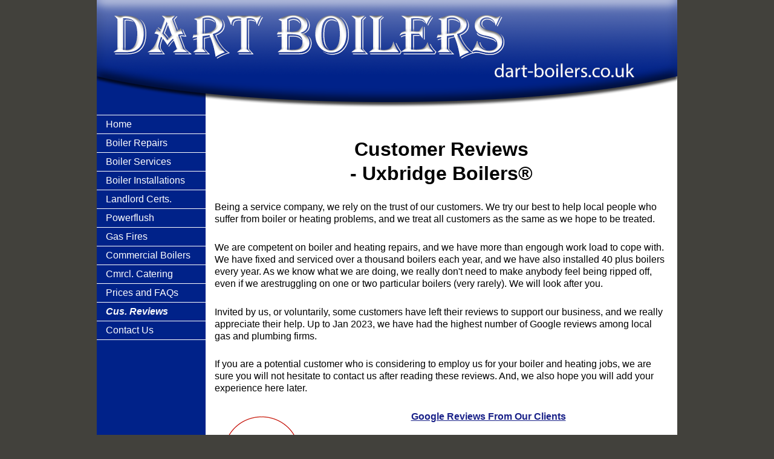

--- FILE ---
content_type: text/html
request_url: https://dart-boilers.co.uk/reviews.htm
body_size: 3270
content:
<!DOCTYPE HTML>
<html><!-- InstanceBegin template="/Templates/reviews.dwt" codeOutsideHTMLIsLocked="false" -->
<head>
<meta charset="UTF-8">
<meta name="viewport" content="width=device-width">
<!-- InstanceBeginEditable name="doctitle" -->
<title>Customer Reviews | Herts Boilers</title>
<meta name="description" content="The highest Google review number and the best Google review score among Uxbridge local boiler businesses, Facebook reviews, alone with TrustPilot reviews. Uxbridge Boilers, happy to help local people! ">

<style type="text/css">
   .mobileShow { display: none;}
   /* Smartphone Portrait and Landscape */
   @media only screen
   and (min-device-width : 320px)
   and (max-device-width : 480px){ .mobileShow { display: inline;}}
</style>

<style type="text/css">
   .mobileHide { display: inline;}
   /* Smartphone Portrait and Landscape */
   @media only screen
   and (min-device-width : 320px)
   and (max-device-width : 480px){  .mobileHide { display: none;}}
</style>

<!-- InstanceEndEditable -->
<link href="assets/thrColHFmulti.css" rel="stylesheet" type="text/css">
<!-- Phone -->
<link href="assets/phone.css" rel="stylesheet" type="text/css" media="only screen and (max-width:480px)">
<!-- Tablet -->
<link href="assets/tablet.css" rel="stylesheet" type="text/css" media="only screen and (min-width:481px) and (max-width:800px)">
<!-- InstanceBeginEditable name="head" -->
<!-- InstanceEndEditable -->
<style type="text/css">
.auto-style1 {
	background-color: #002289;
}
</style>
</head>

<body>

<div class="container">
  <div class="header"><img src="images/header.png" width="960" height="185" /></div>
  <div class="sidebar1">
    <ul class="nav">
      	<li><a href="index.html">Home</a></li>
      	<li><a href="repairs.htm">Boiler Repairs</a></li>
      	<li><a href="services.htm">Boiler Services</a></li>
      	<li><a href="installs.htm">Boiler Installations</a></li>
      	<li><a href="landlords.htm">Landlord Certs.</a></li>
      	<li><a href="powerflush.htm">Powerflush</a></li>
        <li><a href="fires.htm">Gas Fires</a></li>
        <li><a href="commercial.htm">Commercial Boilers</a></li>
        <li><a href="catering.htm">Cmrcl. Catering</a></li>
	  	<li><a href="prices.htm">Prices and FAQs</a></li>
      	<li><a href="#"><em><strong>Cus. Reviews</strong></em></a></li>
	  	<li><a href="webforms/contactus.htm">Contact Us</a></li>
    </ul>
  <!-- end .sidebar1 --></div>
  <div class="content"><!-- InstanceBeginEditable name="content" -->
    <h1 align="center">Customer Reviews<br>
    - Uxbridge Boilers®</h1>
    <p><em></em>Being a service company, we rely on the trust of our customers. We  try our best to help local people who  suffer from boiler or heating problems, and we treat all  customers  as the same as we hope to be treated.</p>
    <p>We are competent on boiler and heating repairs, and we have more than engough work load to cope with. We have fixed and serviced over a thousand  boilers each year, and we have also installed 40 plus boilers every year. As we know what we are doing,  we really don't need to make anybody  feel  being ripped off, even if we arestruggling on one or two particular boilers (very rarely). We will look after you.</p>
<p>Invited by us, or voluntarily, some customers have left their reviews to support our business, and we really appreciate their help. Up to  Jan 2023, we have had the highest number of Google reviews among  local gas and plumbing firms.</p>
    <p>If you are a potential customer who is considering to employ us for your boiler and heating jobs, we are sure you will not hesitate to contact us after reading these reviews. And, we also hope you will add your experience here later.</p>
    <p><img src="pics/Google reviews.png" alt="Google Reviews" width="125" height="121" align="left" hspace="15" vspace="9"></p>

<div class="mobileHide">   
    <p align="center">
    <a href="https://www.google.co.uk/search?q=boiler+repair+uxbridge&tbm=lcl&ei=jSi7Y7iiC6mIhbIP0cCZgAs&ved=0ahUKEwj4nJH86Lj8AhUpREEAHVFgBrAQ4dUDCAk&uact=5&oq=boiler+repair+uxbridge&gs_lcp=Cg1nd3Mtd2l6LWxvY2FsEAMyBQgAEIAEMgUIABCGAzIFCAAQhgMyBQgAEIYDOgYIABAWEB46BAgAEEM6CAgAEIAEEMkDOgUIABCSAzoFCAAQkQJQ7wZY5iRg7yhoAHAAeACAAYEBiAHWCpIBBDE2LjKYAQCgAQHAAQE&sclient=gws-wiz-local#rlfi=hd:;si:11980913716852750548,l,[base64];mv:[[51.5723973,-0.4400651],[51.5103642,-0.4902686]]"><strong>Google Reviews From Our Clients</strong></a><br>
</div>

<div class="mobileShow">
    <p align="center">
      <a href="https://www.google.co.uk/localservices/profile?g2lbs=ALIxsqqJ2K7oJ_vR42lzELEsfB5W9ylMPSgcq4Lc3p8RdAOw_NxRB2aL22LGNXdOsQf__j7uGjGWtATwsNKUto5LwhiVL87iurF36EtQ8p5fMjX4u1RfGdk%3D&hl=en-GB&gl=uk&ssta=1&scp=ChFnY2lkOmhvbWVfYnVpbGRlchI2EhIJyW3R1SxpdkgRBc_46nCHJFEiCFV4YnJpZGdlKhQNuaW0HhU2ZLT_HQxeux4ljfy9_zAAGg1ib2lsZXIgcmVwYWlyIhZib2lsZXIgcmVwYWlyIHV4YnJpZGdlKgxIb21lIGJ1aWxkZXI6AjAC&spp=[base64]%3D&src=2&q=Uxbridge+Boiler+Repairs+-+Uxbridge+Boilers®+Uxbridge&origin=https://www.google.co.uk&sa=X&ved=2ahUKEwiWuOXr67j8AhXINcAKHdApBUMQkbkFegQIWxAD
"><strong>Google Reviews From Our Clients</strong></a><br>
</div>

    <p align="center">
    <a href="https://uk.trustpilot.com/review/uxbridgeboilers.co.uk"><strong>Uxbridge Boilers on TrustPilot</strong></a></p>
        
<div class="mobileHide">   
    <p align="center">
    <a href="https://www.facebook.com/uxbridgeboilers"><strong>Uxbridge Boilers on Facebook</strong></a><br>
</div>

<div class="mobileShow">
    <p align="center">
    <a href="fb://profile?id=uxbridgeboilers"><strong>Uxbridge Boilers on Facebook</strong></a><br>
</div> 
    
    <p>Some customers don't use Google emails, and so they can't leave Google reviews. TrustPilot is the best third-party review site, as all our customers can leave their reviews.</p>
    <p>You can also post your reviews, or make a discussion, on our Facebook page.</p>
    <h1 align="center">Some Reviews Received</h1>
    <p>Connor C (Uxbridge, 12/2022, Google review):</p>
    <blockquote>
      <p><em> "Mark did a fantastic job at my property where the boiler was not working and the house was initially freezing cold. He came in reconnected the gas, fixed the boiler and ensured that the hot water/ radiator was working to perfection. The job was not easy and there was a lot of obstacles in the way (including problems with connecting power to the boiler, problems with my taps, as well as problems with leakage in the property)… but Mark always thinks outside the box to find the correct solution. His work ethic is second to none and he was working till close to midnight on Xmas eve to sort out some of the issues (where most tradesmen would have given up). He is an honest man that you can trust to do a good job at a fair price. I will for sure be recommending him to all my friends and family."</em></p>
    </blockquote>
    <p>Sarah Bowman (Uxbridge, 12/2022, Google review):</p>
    <blockquote>
      <p><em> "I had a problem with my boiler and utilised the services of Uxbridge Boiler Repairs. Mark quickly diagnosed what the problem was and quickly resolved the issue. I found Mark to be friendly, punctual and professional. If you have got a problem with your boiler or central heating system, I highly recommend Mark to help you fix the fault."</em></p>
    </blockquote>
    <blockquote>&nbsp;    </blockquote>
  <!-- InstanceEndEditable --></div>
  <div class="footer">
    <p>Mobile: <a href="tel:07885 204688">07885 204688</a> / <a href="tel:07925 275461">07925 275461</a><strong><br>
      </strong>Email: <a href="mailto:info@uxbridgeboilers.co.uk?subject=Re: uxbridgeboilers.co.uk site">info@uxbridgeboilers.co.uk</a> / Tel: <a href="tel:01895 806599">01895 806599</a><br>
    Address: 24 Burbridge Gardens, UXBRIDGE, UB10 0GE</p>
    <p>Copyright© 2012-2023 Uxbridge Boilers®. <br>
      All rights reserved.</p>
  <!-- end .footer --></div>
  <!-- end .container --></div>
</body>
<!-- InstanceEnd --></html>


--- FILE ---
content_type: text/css
request_url: https://dart-boilers.co.uk/assets/thrColHFmulti.css
body_size: 740
content:
@charset "UTF-8";
body {
	font: 100%/1.25 Verdana, Arial, Helvetica, sans-serif;
	background: #42413C;
	margin: 0;
	padding: 0;
	color: #000;
}

/* ~~ Element/tag selectors ~~ */
ul, ol, dl {
	padding: 0;
	margin: 0;
}
h1, h2, h3, h4, h5, h6, p {
	margin-top: 20pt;
	padding-right: 15px;
	padding-left: 15px;
	margin-bottom: 20pt;
}
a img {
	border: none;
}
/* ~~ Styling for your site's links must remain in this order - including the group of selectors that create the hover effect. ~~ */
a:link {
	color: #1A2289;
	text-decoration: underline;
}
a:visited {
	color: #999999;
	text-decoration: underline;
}
a:hover, a:active, a:focus {
	text-decoration: none;
}

/* ~~ This fixed width container surrounds all other divs ~~ */
.container {
	width: 960px;
	background: #FFFFFF url(../images/bg.png) repeat-y;
	/* ~~ for the desktop view the background for the 3 columns is probided by the background-image for the container div. This is necessary since the sidebars and content divs are varying heights.  ~~ */
	margin: 0 auto;
}

/* ~~ The header design will accommodate a logo or banner image up to 960 pixels wide.  ~~ */
.header {
}
/* ~~ These are the columns for the layout. ~~ 
The background colors of the columns match those in the background image of the container. This is redundant on the desktop but plays an important role for viewing with a tablet or phone.
*/
.sidebar1 {
	float: left;
	width: 180px;
	background: #002289;
	color: #FFF;
}
.content {
	padding: 10px 0;
	width: 780px;
	float: left;
	background: #FFF;
}

.content ul, .content ol { 
	padding: 0 15px 15px 40px;
}

ul.nav {
	list-style: none;
	border-top: 1px solid #FFF;
	margin: 0;
	background: #0057A2;
}
ul.nav li {
	border-bottom: 1px solid #FFF;
}
ul.nav a, ul.nav a:visited {
	padding: 5px 5px 5px 15px;
	display: block;
	width: 160px;
	text-decoration: none;
	background: #002289;
	color: #FFF;
}
ul.nav a:hover, ul.nav a:active, ul.nav a:focus {
	background: #CBD1E8;
	color: #002289;
}

.footer {
	position: relative;/* this gives IE6 hasLayout to properly clear */
	clear: both;
	background: #EDEDED;
	vertical-align: text-bottom;
	text-align: center;
	padding-top: 10px;
	padding-bottom: 10px;
	border-top: 3px solid #000;
}
.footer p {
	font-size: 1.0em;
	font-family: Verdana, Geneva, sans-serif;
}

/* ~~ Miscellaneous float/clear classes ~~ */
.fltrt {
	float: right;
	margin-left: 8px;
}
.fltlft {
	float: left;
	margin-right: 8px;
}
.clearfloat {
	clear:both;
	height:0;
	font-size: 1px;
	line-height: 0px;
}

/* The following two styles make adjust the size of images in the header and content divs for all platforms */
.header img {
	max-width: 100%;
	height: auto;
}
.content img {
	max-width: 100%;
	height: auto;
}
pre {
	margin-right: 40px;
	margin-left: 40px;
}
.container .footer p strong {
	font-family: Verdana, Geneva, sans-serif;
}
.container .footer p strong {
	font-family: Verdana, Geneva, sans-serif;
}


--- FILE ---
content_type: text/css
request_url: https://dart-boilers.co.uk/assets/phone.css
body_size: 205
content:
@charset "utf-8";
/* this rule reduces the overall font-size to give us a bit more room */
body {
	font-size: 86%;
}
/* the size of the h1 and h2 tags has ben adjusted downward for better appearance (and wrapping) on small screens */
h1 {
	font-size: 1.6em;
}
h2 {
	font-size: 1.35em;
}
/* the container is set to dospaly full screen width for phones */
.container {
	width: 100%;
	margin: 0;
	overflow: hidden;
	background: #FFF;
}
/* the left sidebar is set to full width and now appears above the content div */ 
.sidebar1 {
	width: 100%;
}
/* the nav list items are floated left and set to 50% to form to columns of links */
ul.nav li {
	width: 50%; 
	float:left;
}
/* padding on links is adjusted to give more room for a finger click, width is set to full the full space available and a right border is added to separate the links */
ul.nav a, ul.nav a:visited {
	padding: 10px 0 10px 6px;
	width: auto;
	border-right: solid 1px #FFF;
}
/* the content div is set to full width */ 
.content {
	width: 100%;
}
/* the left sidebar is set to full width and now appears below the content div */ 
/*.sidebar2 {
	clear: both;
	float: none;
	width: auto;
}
/* this rule insures that images floated with the .fltrt and .fltlft styles are resized to allow room for text to float around them */
img.fltrt, img.fltlft {
	max-width: 50%;
	height: auto;
}
.header {
	background: #002289;
}


--- FILE ---
content_type: text/css
request_url: https://dart-boilers.co.uk/assets/tablet.css
body_size: 35
content:
@charset "utf-8";
/* here we adjust the width of the container div to accomodate tablet devices, remove the background image and replace it with a dark blue background-color. */
.container {
	width: 768px;
	background: #002289;
}
/* we leave the sidebar widths at 180px and  reduce the width of the content div to fit the narrower layout. The content div's white background is used to form the columns. This layout assumes that the content area will be taller than both sidebars */
.content {
	width: 588px;
}
/* the size of the h1 and h2 tags has ben adjusted downward for better appearance (and wrapping) on small screens */
h1 {
	font-size: 1.6em;
}
h2 {
	font-size: 1.35em;
}
/* this rule insures that images floated with the .fltrt and .fltlft styles are resized to allow room for text to float around them */
img.fltrt, img.fltlft {
	max-width: 50%;
	height: auto;
}
